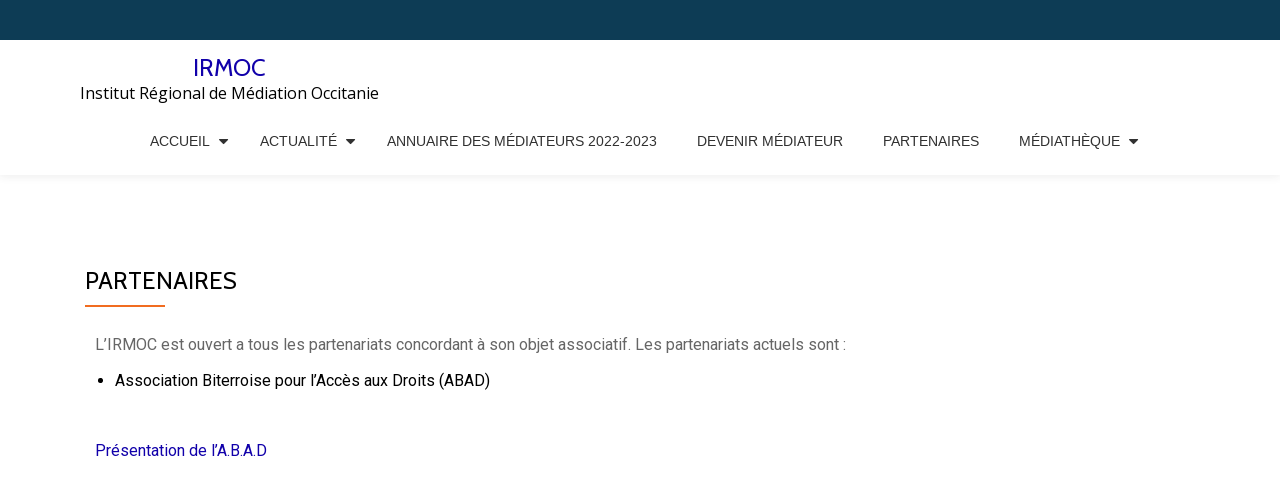

--- FILE ---
content_type: text/html; charset=UTF-8
request_url: https://institutmediation.org/partenaires/
body_size: 9026
content:
<!DOCTYPE html>
<html lang="fr-FR" class="no-js">
<head>
	<meta charset="UTF-8">
	<meta name="viewport" content="width=device-width, initial-scale=1">
	<link rel="profile" href="https://gmpg.org/xfn/11">
	<link rel="pingback" href="https://institutmediation.org/xmlrpc.php">
	<meta name='robots' content='index, follow, max-image-preview:large, max-snippet:-1, max-video-preview:-1' />

	<!-- This site is optimized with the Yoast SEO plugin v16.2 - https://yoast.com/wordpress/plugins/seo/ -->
	<title>Partenaires - IRMOC</title>
	<link rel="canonical" href="https://institutmediation.org/partenaires/" />
	<meta property="og:locale" content="fr_FR" />
	<meta property="og:type" content="article" />
	<meta property="og:title" content="Partenaires - IRMOC" />
	<meta property="og:description" content="L&#8217;IRMOC est ouvert a tous les partenariats concordant à son objet associatif. Les partenariats actuels sont : Association Biterroise pour l&#8217;Accès aux Droits (ABAD) Présentation de l&#8217;A.B.A.D" />
	<meta property="og:url" content="https://institutmediation.org/partenaires/" />
	<meta property="og:site_name" content="IRMOC" />
	<meta property="article:modified_time" content="2023-05-30T20:12:41+00:00" />
	<meta name="twitter:card" content="summary_large_image" />
	<meta name="twitter:label1" content="Durée de lecture est.">
	<meta name="twitter:data1" content="1 minute">
	<script type="application/ld+json" class="yoast-schema-graph">{"@context":"https://schema.org","@graph":[{"@type":"WebSite","@id":"https://institutmediation.org/#website","url":"https://institutmediation.org/","name":"IRMOC","description":"Institut R\u00e9gional de M\u00e9diation Occitanie","potentialAction":[{"@type":"SearchAction","target":"https://institutmediation.org/?s={search_term_string}","query-input":"required name=search_term_string"}],"inLanguage":"fr-FR"},{"@type":"WebPage","@id":"https://institutmediation.org/partenaires/#webpage","url":"https://institutmediation.org/partenaires/","name":"Partenaires - IRMOC","isPartOf":{"@id":"https://institutmediation.org/#website"},"datePublished":"2018-03-11T10:32:40+00:00","dateModified":"2023-05-30T20:12:41+00:00","breadcrumb":{"@id":"https://institutmediation.org/partenaires/#breadcrumb"},"inLanguage":"fr-FR","potentialAction":[{"@type":"ReadAction","target":["https://institutmediation.org/partenaires/"]}]},{"@type":"BreadcrumbList","@id":"https://institutmediation.org/partenaires/#breadcrumb","itemListElement":[{"@type":"ListItem","position":1,"item":{"@type":"WebPage","@id":"https://institutmediation.org/","url":"https://institutmediation.org/","name":"Accueil"}},{"@type":"ListItem","position":2,"item":{"@id":"https://institutmediation.org/partenaires/#webpage"}}]}]}</script>
	<!-- / Yoast SEO plugin. -->


<link rel='dns-prefetch' href='//fonts.googleapis.com' />
<link rel='dns-prefetch' href='//s.w.org' />
<link rel="alternate" type="application/rss+xml" title="IRMOC &raquo; Flux" href="https://institutmediation.org/feed/" />
<link rel="alternate" type="application/rss+xml" title="IRMOC &raquo; Flux des commentaires" href="https://institutmediation.org/comments/feed/" />
		<script type="text/javascript">
			window._wpemojiSettings = {"baseUrl":"https:\/\/s.w.org\/images\/core\/emoji\/13.0.1\/72x72\/","ext":".png","svgUrl":"https:\/\/s.w.org\/images\/core\/emoji\/13.0.1\/svg\/","svgExt":".svg","source":{"concatemoji":"https:\/\/institutmediation.org\/wp-includes\/js\/wp-emoji-release.min.js?ver=5.7.14"}};
			!function(e,a,t){var n,r,o,i=a.createElement("canvas"),p=i.getContext&&i.getContext("2d");function s(e,t){var a=String.fromCharCode;p.clearRect(0,0,i.width,i.height),p.fillText(a.apply(this,e),0,0);e=i.toDataURL();return p.clearRect(0,0,i.width,i.height),p.fillText(a.apply(this,t),0,0),e===i.toDataURL()}function c(e){var t=a.createElement("script");t.src=e,t.defer=t.type="text/javascript",a.getElementsByTagName("head")[0].appendChild(t)}for(o=Array("flag","emoji"),t.supports={everything:!0,everythingExceptFlag:!0},r=0;r<o.length;r++)t.supports[o[r]]=function(e){if(!p||!p.fillText)return!1;switch(p.textBaseline="top",p.font="600 32px Arial",e){case"flag":return s([127987,65039,8205,9895,65039],[127987,65039,8203,9895,65039])?!1:!s([55356,56826,55356,56819],[55356,56826,8203,55356,56819])&&!s([55356,57332,56128,56423,56128,56418,56128,56421,56128,56430,56128,56423,56128,56447],[55356,57332,8203,56128,56423,8203,56128,56418,8203,56128,56421,8203,56128,56430,8203,56128,56423,8203,56128,56447]);case"emoji":return!s([55357,56424,8205,55356,57212],[55357,56424,8203,55356,57212])}return!1}(o[r]),t.supports.everything=t.supports.everything&&t.supports[o[r]],"flag"!==o[r]&&(t.supports.everythingExceptFlag=t.supports.everythingExceptFlag&&t.supports[o[r]]);t.supports.everythingExceptFlag=t.supports.everythingExceptFlag&&!t.supports.flag,t.DOMReady=!1,t.readyCallback=function(){t.DOMReady=!0},t.supports.everything||(n=function(){t.readyCallback()},a.addEventListener?(a.addEventListener("DOMContentLoaded",n,!1),e.addEventListener("load",n,!1)):(e.attachEvent("onload",n),a.attachEvent("onreadystatechange",function(){"complete"===a.readyState&&t.readyCallback()})),(n=t.source||{}).concatemoji?c(n.concatemoji):n.wpemoji&&n.twemoji&&(c(n.twemoji),c(n.wpemoji)))}(window,document,window._wpemojiSettings);
		</script>
		<style type="text/css">
img.wp-smiley,
img.emoji {
	display: inline !important;
	border: none !important;
	box-shadow: none !important;
	height: 1em !important;
	width: 1em !important;
	margin: 0 .07em !important;
	vertical-align: -0.1em !important;
	background: none !important;
	padding: 0 !important;
}
</style>
	<link rel='stylesheet' id='pt-cv-public-style-css'  href='https://institutmediation.org/wp-content/plugins/content-views-query-and-display-post-page/public/assets/css/cv.css?ver=2.4.0.1' type='text/css' media='all' />
<link rel='stylesheet' id='wp-block-library-css'  href='https://institutmediation.org/wp-includes/css/dist/block-library/style.min.css?ver=5.7.14' type='text/css' media='all' />
<link rel='stylesheet' id='llorix-one-companion-style-css'  href='https://institutmediation.org/wp-content/plugins/llorix-one-companion/css/style.css?ver=5.7.14' type='text/css' media='all' />
<link rel='stylesheet' id='llorix-one-lite-font-css'  href='//fonts.googleapis.com/css?family=Cabin%3A400%2C600%7COpen+Sans%3A400%2C300%2C600&#038;ver=5.7.14' type='text/css' media='all' />
<link rel='stylesheet' id='llorix-one-lite-fontawesome-css'  href='https://institutmediation.org/wp-content/themes/llorix-one-lite/css/font-awesome.min.css?ver=4.4.0' type='text/css' media='all' />
<link rel='stylesheet' id='llorix-one-lite-bootstrap-style-css'  href='https://institutmediation.org/wp-content/themes/llorix-one-lite/css/bootstrap.min.css?ver=3.3.1' type='text/css' media='all' />
<link rel='stylesheet' id='llorix-one-lite-style-css'  href='https://institutmediation.org/wp-content/themes/llorix-one-lite/style.css?ver=1.0.0' type='text/css' media='all' />
<style id='llorix-one-lite-style-inline-css' type='text/css'>
.overlay-layer-wrap{ background:rgba(13, 60, 85, 0.5);}.archive-top .section-overlay-layer{ background:rgba(13, 60, 85, 0.6);}
</style>
<link rel='stylesheet' id='elementor-icons-css'  href='https://institutmediation.org/wp-content/plugins/elementor/assets/lib/eicons/css/elementor-icons.min.css?ver=5.11.0' type='text/css' media='all' />
<link rel='stylesheet' id='elementor-animations-css'  href='https://institutmediation.org/wp-content/plugins/elementor/assets/lib/animations/animations.min.css?ver=3.2.3' type='text/css' media='all' />
<link rel='stylesheet' id='elementor-frontend-css'  href='https://institutmediation.org/wp-content/plugins/elementor/assets/css/frontend.min.css?ver=3.2.3' type='text/css' media='all' />
<style id='elementor-frontend-inline-css' type='text/css'>
@font-face{font-family:eicons;src:url(https://institutmediation.org/wp-content/plugins/elementor/assets/lib/eicons/fonts/eicons.eot?5.10.0);src:url(https://institutmediation.org/wp-content/plugins/elementor/assets/lib/eicons/fonts/eicons.eot?5.10.0#iefix) format("embedded-opentype"),url(https://institutmediation.org/wp-content/plugins/elementor/assets/lib/eicons/fonts/eicons.woff2?5.10.0) format("woff2"),url(https://institutmediation.org/wp-content/plugins/elementor/assets/lib/eicons/fonts/eicons.woff?5.10.0) format("woff"),url(https://institutmediation.org/wp-content/plugins/elementor/assets/lib/eicons/fonts/eicons.ttf?5.10.0) format("truetype"),url(https://institutmediation.org/wp-content/plugins/elementor/assets/lib/eicons/fonts/eicons.svg?5.10.0#eicon) format("svg");font-weight:400;font-style:normal}
</style>
<link rel='stylesheet' id='elementor-post-307-css'  href='https://institutmediation.org/wp-content/uploads/elementor/css/post-307.css?ver=1620376423' type='text/css' media='all' />
<link rel='stylesheet' id='elementor-global-css'  href='https://institutmediation.org/wp-content/uploads/elementor/css/global.css?ver=1620376423' type='text/css' media='all' />
<link rel='stylesheet' id='google-fonts-1-css'  href='https://fonts.googleapis.com/css?family=Roboto%3A100%2C100italic%2C200%2C200italic%2C300%2C300italic%2C400%2C400italic%2C500%2C500italic%2C600%2C600italic%2C700%2C700italic%2C800%2C800italic%2C900%2C900italic%7CRoboto+Slab%3A100%2C100italic%2C200%2C200italic%2C300%2C300italic%2C400%2C400italic%2C500%2C500italic%2C600%2C600italic%2C700%2C700italic%2C800%2C800italic%2C900%2C900italic&#038;display=auto&#038;ver=5.7.14' type='text/css' media='all' />
<script type='text/javascript' src='https://institutmediation.org/wp-includes/js/jquery/jquery.min.js?ver=3.5.1' id='jquery-core-js'></script>
<script type='text/javascript' src='https://institutmediation.org/wp-includes/js/jquery/jquery-migrate.min.js?ver=3.3.2' id='jquery-migrate-js'></script>
<link rel="https://api.w.org/" href="https://institutmediation.org/wp-json/" /><link rel="alternate" type="application/json" href="https://institutmediation.org/wp-json/wp/v2/pages/11" /><link rel="EditURI" type="application/rsd+xml" title="RSD" href="https://institutmediation.org/xmlrpc.php?rsd" />
<link rel="wlwmanifest" type="application/wlwmanifest+xml" href="https://institutmediation.org/wp-includes/wlwmanifest.xml" /> 
<meta name="generator" content="WordPress 5.7.14" />
<link rel='shortlink' href='https://institutmediation.org/?p=11' />
<link rel="alternate" type="application/json+oembed" href="https://institutmediation.org/wp-json/oembed/1.0/embed?url=https%3A%2F%2Finstitutmediation.org%2Fpartenaires%2F" />
<link rel="alternate" type="text/xml+oembed" href="https://institutmediation.org/wp-json/oembed/1.0/embed?url=https%3A%2F%2Finstitutmediation.org%2Fpartenaires%2F&#038;format=xml" />
<!--[if lt IE 9]>
<script src="https://institutmediation.org/wp-content/themes/llorix-one-lite/js/html5shiv.min.js"></script>
<![endif]-->
<style type="text/css">.recentcomments a{display:inline !important;padding:0 !important;margin:0 !important;}</style><link rel="icon" href="https://institutmediation.org/wp-content/uploads/2018/03/cropped-cropped-mediation-aplati-retreci-192x192-1-32x32.png" sizes="32x32" />
<link rel="icon" href="https://institutmediation.org/wp-content/uploads/2018/03/cropped-cropped-mediation-aplati-retreci-192x192-1-192x192.png" sizes="192x192" />
<link rel="apple-touch-icon" href="https://institutmediation.org/wp-content/uploads/2018/03/cropped-cropped-mediation-aplati-retreci-192x192-1-180x180.png" />
<meta name="msapplication-TileImage" content="https://institutmediation.org/wp-content/uploads/2018/03/cropped-cropped-mediation-aplati-retreci-192x192-1-270x270.png" />
		<style type="text/css" id="wp-custom-css">
			#content{
	display: flex;
	flex-direction: column;
}
#services{
	order: 2;
}
#story{
	order : 1;
}
#contactinfo{
	order : 3;
}
#very-top-header div{
	display : none;
}
#very-top-header{
	height: 40px
}
#llorix_one_lite_only_logo img{
	transform: rotate(0deg);
	-webkit-transform: rotate(0deg);
	transition: transform 0.9s ease 0s;
    -moz-transition: transform 0.9s ease 0s;
    -webkit-transition: transform 0.9s ease 0s;
    -o-transition: transform 0.9s ease 0s;
}

#llorix_one_lite_only_logo img:hover{
	transform: rotate(360deg);
	-webkit-transform: rotate(360deg);
}

.layer2{
	background-position-y: 100% !important;
}

#menu-principal li{
	margin: 10px;
}

#sidebar-secondary{
	display:none;
}

#footer{
	position: relative;
	width: 100%;
	bottom: 0;
}

.section-header .dark-text, .colored-line{
	text-align: left;
	margin-left: 0;
}

.pt-cv-content-item, .pt-cv-ifield, .pt-cv-page{
	width: 100% !important;
}

#primary{
	width: 100%;
}

#commentform p{
	padding-left: 200px !important;
}		</style>
		</head>
	
<body data-rsssl=1 itemscope itemtype="http://schema.org/WebPage" class="page-template-default page page-id-11 group-blog elementor-default elementor-kit-307 elementor-page elementor-page-11" dir="ltr"><a class="skip-link screen-reader-text" href="#content">Aller au contenu</a>
<!-- =========================
	PRE LOADER
============================== -->


<!-- =========================
	SECTION: HOME / HEADER
============================== -->
<!--header-->

<header itemscope itemtype="http://schema.org/WPHeader" id="masthead" role="banner" data-stellar-background-ratio="0.5" class="header header-style-one site-header headr-parallax-effect">

	<!-- COLOR OVER IMAGE -->
		<div class="overlay-layer-nav 
	sticky-navigation-open">

		<!-- STICKY NAVIGATION -->
		<div class="navbar navbar-inverse bs-docs-nav navbar-fixed-top sticky-navigation appear-on-scroll">
							<div class="very-top-header" id="very-top-header">
					<div class="container">
						<div class="very-top-left">Appelez nous : <span>(+9) 0999.500.400</span></div>						<div class="very-top-right">
									<ul class="social-icons">
								<li>
						<a href="#">
							<span class="screen-reader-text">fa-facebook</span>
							<i class="fa fa-facebook transparent-text-dark" aria-hidden="true"></i>						</a>
					</li>
										<li>
						<a href="#">
							<span class="screen-reader-text">fa-twitter</span>
							<i class="fa fa-twitter transparent-text-dark" aria-hidden="true"></i>						</a>
					</li>
										<li>
						<a href="#">
							<span class="screen-reader-text">fa-google-plus-square</span>
							<i class="fa fa-google-plus-square transparent-text-dark" aria-hidden="true"></i>						</a>
					</li>
							</ul>
								</div>
					</div>
				</div>
				
			<!-- CONTAINER -->
			<div class="container">

				<div class="navbar-header">

					<!-- LOGO -->

					<button title='Déplier le menu' aria-controls='menu-main-menu' aria-expanded='false' type="button" class="navbar-toggle menu-toggle" id="menu-toggle" data-toggle="collapse" data-target="#menu-primary">
						<span class="screen-reader-text">Déplier la navigation</span>
						<span class="icon-bar"></span>
						<span class="icon-bar"></span>
						<span class="icon-bar"></span>
					</button>

					<div class="header-logo-wrap text-header"><h1 itemprop="headline" id="site-title" class="site-title"><a href="https://institutmediation.org/" title="IRMOC" rel="home">IRMOC</a></h1><p itemprop="description" id="site-description" class="site-description">Institut Régional de Médiation Occitanie</p></div>
				</div>

				<!-- MENU -->
				<div itemscope itemtype="http://schema.org/SiteNavigationElement" aria-label="Menu principal" id="menu-primary" class="navbar-collapse collapse">
					<!-- LOGO ON STICKY NAV BAR -->
					<div id="site-header-menu" class="site-header-menu">
						<nav id="site-navigation" class="main-navigation" role="navigation">
							<div class="menu-principal-container"><ul id="menu-principal" class="primary-menu small-text"><li id="menu-item-53" class="menu-item menu-item-type-post_type menu-item-object-page menu-item-home menu-item-has-children menu-item-53"><a href="https://institutmediation.org/">Accueil</a>
<ul class="sub-menu">
	<li id="menu-item-105" class="menu-item menu-item-type-custom menu-item-object-custom menu-item-105"><a href="/#story">Présentation de l&#8217;IRMOC</a></li>
	<li id="menu-item-103" class="menu-item menu-item-type-custom menu-item-object-custom menu-item-103"><a href="/#services">Objectifs</a></li>
	<li id="menu-item-439" class="menu-item menu-item-type-post_type menu-item-object-page menu-item-439"><a href="https://institutmediation.org/qui-sommes-nous/">Qui sommes nous ?</a></li>
	<li id="menu-item-441" class="menu-item menu-item-type-post_type menu-item-object-page menu-item-441"><a href="https://institutmediation.org/nous-rejoindre/">Nous rejoindre</a></li>
	<li id="menu-item-104" class="menu-item menu-item-type-custom menu-item-object-custom menu-item-104"><a href="/#contactinfo">Contact</a></li>
</ul>
</li>
<li id="menu-item-25" class="menu-item menu-item-type-post_type menu-item-object-page menu-item-has-children menu-item-25"><a href="https://institutmediation.org/evenements/">Actualité</a>
<ul class="sub-menu">
	<li id="menu-item-440" class="menu-item menu-item-type-post_type menu-item-object-page menu-item-440"><a href="https://institutmediation.org/nos-actions/">Nos actions</a></li>
	<li id="menu-item-26" class="menu-item menu-item-type-post_type menu-item-object-page menu-item-26"><a href="https://institutmediation.org/evenements/">Évènements</a></li>
	<li id="menu-item-976" class="menu-item menu-item-type-post_type menu-item-object-page menu-item-976"><a href="https://institutmediation.org/colloque-2023/">Colloques</a></li>
	<li id="menu-item-24" class="menu-item menu-item-type-post_type menu-item-object-page menu-item-24"><a href="https://institutmediation.org/reglementations/">Réglementations</a></li>
</ul>
</li>
<li id="menu-item-443" class="menu-item menu-item-type-post_type menu-item-object-page menu-item-443"><a href="https://institutmediation.org/annuaire-des-mediateurs-2021/">Annuaire des médiateurs 2022-2023</a></li>
<li id="menu-item-22" class="menu-item menu-item-type-post_type menu-item-object-page menu-item-22"><a href="https://institutmediation.org/du-mediation/">Devenir médiateur</a></li>
<li id="menu-item-23" class="menu-item menu-item-type-post_type menu-item-object-page current-menu-item page_item page-item-11 current_page_item menu-item-23"><a href="https://institutmediation.org/partenaires/" aria-current="page">Partenaires</a></li>
<li id="menu-item-27" class="menu-item menu-item-type-post_type menu-item-object-page menu-item-has-children menu-item-27"><a href="https://institutmediation.org/liens-utiles/">Médiathèque</a>
<ul class="sub-menu">
	<li id="menu-item-20" class="menu-item menu-item-type-post_type menu-item-object-page menu-item-20"><a href="https://institutmediation.org/bibliographie/">Bibliothèque</a></li>
	<li id="menu-item-21" class="menu-item menu-item-type-post_type menu-item-object-page menu-item-21"><a href="https://institutmediation.org/liens-utiles/">Liens utiles</a></li>
</ul>
</li>
</ul></div>						</nav>
					</div>
				</div>


			</div>
			<!-- /END CONTAINER -->
		</div>
		<!-- /END STICKY NAVIGATION -->

	</div>
	<!-- /END COLOR OVER IMAGE -->
</header>
<!-- /END HOME / HEADER  -->

<div id="content" class="content-wrap">
	<div class="container">
		<div id="primary" class="content-area col-md-8"><main itemscope itemtype="http://schema.org/WebPageElement" itemprop="mainContentOfPage" id="main" class="site-main" role="main">
<article id="post-11" class="post-11 page type-page status-publish hentry">

	<header class="entry-header">
<h1 class="entry-title single-title" itemprop="headline">Partenaires</h1><div class="colored-line-left"></div>
<div class="clearfix"></div>
</header><!-- .entry-header -->
	
	<div class="entry-content content-page 
	" itemprop="text">
				<div data-elementor-type="wp-page" data-elementor-id="11" class="elementor elementor-11" data-elementor-settings="[]">
							<div class="elementor-section-wrap">
							<section class="elementor-section elementor-top-section elementor-element elementor-element-31d3eeac elementor-section-boxed elementor-section-height-default elementor-section-height-default" data-id="31d3eeac" data-element_type="section">
						<div class="elementor-container elementor-column-gap-default">
					<div class="elementor-column elementor-col-100 elementor-top-column elementor-element elementor-element-7c4a38a0" data-id="7c4a38a0" data-element_type="column">
			<div class="elementor-widget-wrap elementor-element-populated">
								<div class="elementor-element elementor-element-5786f3ab elementor-widget elementor-widget-text-editor" data-id="5786f3ab" data-element_type="widget" data-widget_type="text-editor.default">
				<div class="elementor-widget-container">
								<!-- wp:paragraph -->
<p>L&#8217;IRMOC est ouvert a tous les partenariats concordant à son objet associatif. Les partenariats actuels sont :</p>
<!-- /wp:paragraph -->

<!-- wp:list -->
<ul><li>Association Biterroise pour l&#8217;Accès aux Droits (ABAD)</li></ul>
<!-- /wp:list -->						</div>
				</div>
					</div>
		</div>
							</div>
		</section>
				<section class="elementor-section elementor-top-section elementor-element elementor-element-d06d30f elementor-section-boxed elementor-section-height-default elementor-section-height-default" data-id="d06d30f" data-element_type="section">
						<div class="elementor-container elementor-column-gap-default">
					<div class="elementor-column elementor-col-100 elementor-top-column elementor-element elementor-element-7a48bc9" data-id="7a48bc9" data-element_type="column">
			<div class="elementor-widget-wrap elementor-element-populated">
								<div class="elementor-element elementor-element-50fd961 elementor-widget elementor-widget-text-editor" data-id="50fd961" data-element_type="widget" data-widget_type="text-editor.default">
				<div class="elementor-widget-container">
								<p><a href="https://institutmediation.org/wp-content/uploads/2023/05/Présentation-de-lA.B.A.D-.pdf">Présentation de l&#8217;A.B.A.D</a></p>						</div>
				</div>
					</div>
		</div>
							</div>
		</section>
						</div>
					</div>
					</div><!-- .entry-content -->

	<footer class="entry-footer">
			</footer><!-- .fentry-footer -->
</article><!-- #post-## -->
</main></div>
<div itemscope itemtype="http://schema.org/WPSideBar" role="complementary" aria-label="Barre principale" id="sidebar-secondary" class="col-md-4 widget-area">
	<aside id="search-2" class="widget widget_search"><form role="search" method="get" class="search-form" action="https://institutmediation.org/">
				<label>
					<span class="screen-reader-text">Rechercher :</span>
					<input type="search" class="search-field" placeholder="Rechercher…" value="" name="s" />
				</label>
				<input type="submit" class="search-submit" value="Rechercher" />
			</form></aside>
		<aside id="recent-posts-2" class="widget widget_recent_entries">
		<h2 class="widget-title">Articles récents</h2><div class="colored-line-left"></div><div class="clearfix widget-title-margin"></div>
		<ul>
											<li>
					<a href="https://institutmediation.org/2018/05/24/la-mediation-une-solution-plebiscitee-par-les-francais/">La médiation une solution plébiscitée par les français</a>
									</li>
											<li>
					<a href="https://institutmediation.org/2018/05/03/le-mot-du-president-est-mis-en-ligne/">Le mot du Président est mis en ligne :</a>
									</li>
											<li>
					<a href="https://institutmediation.org/2018/05/02/la-6eme-journee-de-la-convivance-a-beziers-2/">La 6ème journée de la convivance à Béziers</a>
									</li>
											<li>
					<a href="https://institutmediation.org/2018/05/01/le-mot-du-president-avril-2018/">Le mot du Président avril 2018</a>
									</li>
											<li>
					<a href="https://institutmediation.org/2018/05/01/conference-la-place-des-acteurs-du-droit-dans-la-mediation-a-narbonne/">Conférence &#8220;La place des acteurs du droit dans la médiation&#8221; à Narbonne</a>
									</li>
					</ul>

		</aside><aside id="recent-comments-2" class="widget widget_recent_comments"><h2 class="widget-title">Commentaires récents</h2><div class="colored-line-left"></div><div class="clearfix widget-title-margin"></div><ul id="recentcomments"></ul></aside><aside id="archives-2" class="widget widget_archive"><h2 class="widget-title">Archives</h2><div class="colored-line-left"></div><div class="clearfix widget-title-margin"></div>
			<ul>
					<li><a href='https://institutmediation.org/2018/05/'>mai 2018</a></li>
	<li><a href='https://institutmediation.org/2018/04/'>avril 2018</a></li>
	<li><a href='https://institutmediation.org/2018/03/'>mars 2018</a></li>
			</ul>

			</aside><aside id="categories-2" class="widget widget_categories"><h2 class="widget-title">Catégories</h2><div class="colored-line-left"></div><div class="clearfix widget-title-margin"></div>
			<ul>
					<li class="cat-item cat-item-6"><a href="https://institutmediation.org/category/bibliographie/">bibliographie</a>
</li>
	<li class="cat-item cat-item-7"><a href="https://institutmediation.org/category/lien-utile/">lien utile</a>
</li>
	<li class="cat-item cat-item-1"><a href="https://institutmediation.org/category/non-classe/">Non classé</a>
</li>
			</ul>

			</aside><aside id="meta-2" class="widget widget_meta"><h2 class="widget-title">Méta</h2><div class="colored-line-left"></div><div class="clearfix widget-title-margin"></div>
		<ul>
						<li><a rel="nofollow" href="https://institutmediation.org/wp-login.php">Connexion</a></li>
			<li><a href="https://institutmediation.org/feed/">Flux des publications</a></li>
			<li><a href="https://institutmediation.org/comments/feed/">Flux des commentaires</a></li>

			<li><a href="https://fr.wordpress.org/">Site de WordPress-FR</a></li>
		</ul>

		</aside></div><!-- #sidebar-secondary -->
	</div>
</div><!-- .content-wrap -->


	<footer itemscope itemtype="http://schema.org/WPFooter" id="footer" role="contentinfo" class = "footer grey-bg">

		<div class="container">
			<div class="footer-widget-wrap">
				
			</div><!-- .footer-widget-wrap -->

			<div class="footer-bottom-wrap">
				<div itemscope role="navigation" itemtype="http://schema.org/SiteNavigationElement" id="menu-secondary" aria-label="Menu secondaire"><h1 class="screen-reader-text">Menu secondaire</h1><ul id="menu-footer" class="footer-links small-text"><li id="menu-item-31" class="menu-item menu-item-type-post_type menu-item-object-page menu-item-31"><a href="https://institutmediation.org/mentions-legales/">Mentions légales</a></li>
<li id="menu-item-59" class="menu-item menu-item-type-post_type menu-item-object-page menu-item-59"><a href="https://institutmediation.org/ressources-numeriques/">Ressources numériques</a></li>
<li id="menu-item-60" class="menu-item menu-item-type-custom menu-item-object-custom menu-item-60"><a href="mailto:institutdemediation@gmail.com">institutdemediation@gmail.com</a></li>
</ul></div>					</div><!-- .footer-bottom-wrap -->


			<div class="powered-by"><p>Institut Régional de Médiation Occitanie</p></div>

		</div><!-- container -->

	</footer>

	<script type='text/javascript' id='pt-cv-content-views-script-js-extra'>
/* <![CDATA[ */
var PT_CV_PUBLIC = {"_prefix":"pt-cv-","page_to_show":"5","_nonce":"98291b6da9","is_admin":"","is_mobile":"","ajaxurl":"https:\/\/institutmediation.org\/wp-admin\/admin-ajax.php","lang":"","loading_image_src":"data:image\/gif;base64,R0lGODlhDwAPALMPAMrKygwMDJOTkz09PZWVla+vr3p6euTk5M7OzuXl5TMzMwAAAJmZmWZmZszMzP\/\/\/yH\/[base64]\/wyVlamTi3nSdgwFNdhEJgTJoNyoB9ISYoQmdjiZPcj7EYCAeCF1gEDo4Dz2eIAAAh+QQFCgAPACwCAAAADQANAAAEM\/DJBxiYeLKdX3IJZT1FU0iIg2RNKx3OkZVnZ98ToRD4MyiDnkAh6BkNC0MvsAj0kMpHBAAh+QQFCgAPACwGAAAACQAPAAAEMDC59KpFDll73HkAA2wVY5KgiK5b0RRoI6MuzG6EQqCDMlSGheEhUAgqgUUAFRySIgAh+QQFCgAPACwCAAIADQANAAAEM\/DJKZNLND\/[base64]"};
var PT_CV_PAGINATION = {"first":"\u00ab","prev":"\u2039","next":"\u203a","last":"\u00bb","goto_first":"Aller \u00e0 la premi\u00e8re page","goto_prev":"Aller \u00e0 la page pr\u00e9c\u00e9dente","goto_next":"Aller \u00e0 la page suivante","goto_last":"Aller \u00e0 la derni\u00e8re page","current_page":"La page actuelle est","goto_page":"Aller \u00e0 la page"};
/* ]]> */
</script>
<script type='text/javascript' src='https://institutmediation.org/wp-content/plugins/content-views-query-and-display-post-page/public/assets/js/cv.js?ver=2.4.0.1' id='pt-cv-content-views-script-js'></script>
<script type='text/javascript' src='https://institutmediation.org/wp-content/themes/llorix-one-lite/js/vendor/bootstrap.min.js?ver=3.3.7' id='llorix-one-lite-bootstrap-js'></script>
<script type='text/javascript' id='llorix-one-lite-custom-all-js-extra'>
/* <![CDATA[ */
var screenReaderText = {"expand":"<span class=\"screen-reader-text\">d\u00e9plier le menu enfant<\/span>","collapse":"<span class=\"screen-reader-text\">fermer le menu enfant<\/span>"};
/* ]]> */
</script>
<script type='text/javascript' src='https://institutmediation.org/wp-content/themes/llorix-one-lite/js/custom.all.js?ver=2.0.2' id='llorix-one-lite-custom-all-js'></script>
<script type='text/javascript' src='https://institutmediation.org/wp-content/themes/llorix-one-lite/js/skip-link-focus-fix.js?ver=1.0.0' id='llorix-one-lite-skip-link-focus-fix-js'></script>
<script type='text/javascript' src='https://institutmediation.org/wp-includes/js/wp-embed.min.js?ver=5.7.14' id='wp-embed-js'></script>
<script type='text/javascript' src='https://institutmediation.org/wp-content/plugins/elementor/assets/js/webpack.runtime.min.js?ver=3.2.3' id='elementor-webpack-runtime-js'></script>
<script type='text/javascript' src='https://institutmediation.org/wp-content/plugins/elementor/assets/js/frontend-modules.min.js?ver=3.2.3' id='elementor-frontend-modules-js'></script>
<script type='text/javascript' src='https://institutmediation.org/wp-content/plugins/elementor/assets/lib/waypoints/waypoints.min.js?ver=4.0.2' id='elementor-waypoints-js'></script>
<script type='text/javascript' src='https://institutmediation.org/wp-includes/js/jquery/ui/core.min.js?ver=1.12.1' id='jquery-ui-core-js'></script>
<script type='text/javascript' src='https://institutmediation.org/wp-content/plugins/elementor/assets/lib/swiper/swiper.min.js?ver=5.3.6' id='swiper-js'></script>
<script type='text/javascript' src='https://institutmediation.org/wp-content/plugins/elementor/assets/lib/share-link/share-link.min.js?ver=3.2.3' id='share-link-js'></script>
<script type='text/javascript' src='https://institutmediation.org/wp-content/plugins/elementor/assets/lib/dialog/dialog.min.js?ver=4.8.1' id='elementor-dialog-js'></script>
<script type='text/javascript' id='elementor-frontend-js-before'>
var elementorFrontendConfig = {"environmentMode":{"edit":false,"wpPreview":false,"isScriptDebug":false},"i18n":{"shareOnFacebook":"Partager sur Facebook","shareOnTwitter":"Partager sur Twitter","pinIt":"L\u2019\u00e9pingler","download":"T\u00e9l\u00e9charger","downloadImage":"T\u00e9l\u00e9charger une image","fullscreen":"Plein \u00e9cran","zoom":"Zoom","share":"Partager","playVideo":"Lire la vid\u00e9o","previous":"Pr\u00e9c\u00e9dent","next":"Suivant","close":"Fermer"},"is_rtl":false,"breakpoints":{"xs":0,"sm":480,"md":768,"lg":1025,"xl":1440,"xxl":1600},"responsive":{"breakpoints":{"mobile":{"label":"Mobile","value":767,"direction":"max","is_enabled":true},"mobile_extra":{"label":"Grand mobile","value":880,"direction":"max","is_enabled":false},"tablet":{"label":"Tablette","value":1024,"direction":"max","is_enabled":true},"tablet_extra":{"label":"Grande tablette","value":1365,"direction":"max","is_enabled":false},"laptop":{"label":"Portable","value":1620,"direction":"max","is_enabled":false},"widescreen":{"label":"\u00c9cran large","value":2400,"direction":"min","is_enabled":false}}},"version":"3.2.3","is_static":false,"experimentalFeatures":{"e_dom_optimization":true,"a11y_improvements":true,"landing-pages":true},"urls":{"assets":"https:\/\/institutmediation.org\/wp-content\/plugins\/elementor\/assets\/"},"settings":{"page":[],"editorPreferences":[]},"kit":{"active_breakpoints":["viewport_mobile","viewport_tablet"],"global_image_lightbox":"yes","lightbox_enable_counter":"yes","lightbox_enable_fullscreen":"yes","lightbox_enable_zoom":"yes","lightbox_enable_share":"yes","lightbox_title_src":"title","lightbox_description_src":"description"},"post":{"id":11,"title":"Partenaires%20%E2%80%93%20IRMOC","excerpt":"","featuredImage":false}};
</script>
<script type='text/javascript' src='https://institutmediation.org/wp-content/plugins/elementor/assets/js/frontend.min.js?ver=3.2.3' id='elementor-frontend-js'></script>
<script type='text/javascript' src='https://institutmediation.org/wp-content/plugins/elementor/assets/js/preloaded-modules.min.js?ver=3.2.3' id='preloaded-modules-js'></script>

</body>
</html>
